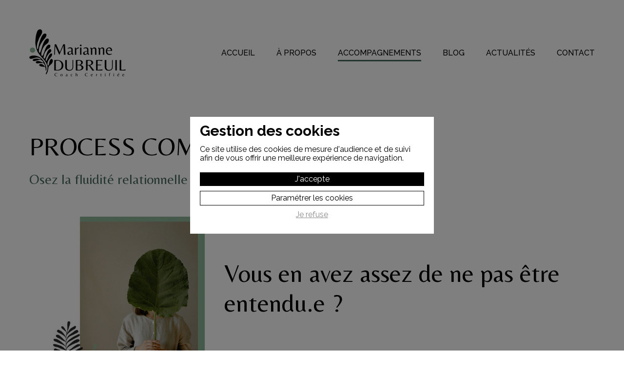

--- FILE ---
content_type: text/html; Charset=UTF-8;charset=UTF-8
request_url: https://www.md-coaching.fr/process-com/
body_size: 5875
content:
<!DOCTYPE html>
<html lang="fr">
	<head prefix="og:http://ogp.me/ns#">
		<meta http-equiv="Content-type" content="text/html; charset=utf-8" />
		<title>Programme Process com - Marianne Dubreuil coach professionnelle certifiée</title>
        <meta name="description" content="Vous êtes salarié.e , entrepreneur.e ou manager ? Apprenez à mieux communiquer et à gérer votre stress avec le parcours Process Com." />
        <meta name="keywords" content="" />
		<meta name="viewport" content="width=device-width, initial-scale=1.0" />
		<link href="/style/font/fontawesome/all.min.css" type="text/css" rel="styleSheet">
				<link href="https://fonts.googleapis.com/css2?family=Belleza&family=Raleway:wght@300;400;500;700&display=swap" rel="stylesheet">
				<meta name="revisit-after" content="3 days" />
		<meta name="robots" content="all" />
        <link href="/style/screen.css" type="text/css" rel="styleSheet" />
		<link href="/style/lightslider/lightslider.css" rel="stylesheet" type="text/css">		<link rel="icon" type="image/gif" href="/style/favicon-marianne-dubreuil-coach.gif" />
		<meta property="og:title" content="Programme Process com - Marianne Dubreuil coach professionnelle certifiée" />
		<meta property="og:type" content="website" />
		<meta property="og:url" content="https://www.md-coaching.fr/process-com/" />
		<meta property="og:image" content="https://www.md-coaching.fr/style/logo-marianne-dubreuil-coach.png" />		
		 	</head>
	<body id="process" class="">
		<script type="text/javascript">
			document.body.className = "js " + document.body.className;
			var CN_eventDocReady = [];
			function cn_onDocReady(f) {if(typeof f == 'function') return CN_eventDocReady.push(f);}
		</script>

		
		<header>
	<div class="page">
		<div class="flexParent flex_between_center">
			<a id="logo" href="/">
				<img src="/style/logo-marianne-dubreuil-coach.png" class="img_100 padding" alt="Marianne Dubreuil" title="Marianne Dubreuil"/>
			</a>
			 <nav>
				<ul>
					<li id="nav-accueil">
						<a href="/" title="Accueil">Accueil</a>
					</li>
					<li id="nav-a-propos">
						<a href="/a-propos/" title="À propos">À propos</a>
					</li>
					<li id="nav-accompagnements" class="sub-menu-parent">
						<a href="/accompagnements/" title="Accompagnements">Accompagnements</a>
						<ul class="sub-menu">
							<li id="nav-legitim" class="sous_menu">
								<a href="/legitim/" title="Légitim'">Légitim'</a>
							</li>
							<li id="nav-coachin" class="sous_menu">
								<a href="/coachin/" title="Coach'in">Coach'in</a>
							</li>
							<li id="nav-process" class="sous_menu">
								<a href="/process-com/" title="Process com'">Process com'</a>
							</li>
							<li id="nav-devenir" class="sous_menu">
								<a href="/devenir/" title="Devenir'">Devenir'</a>
							</li>
							<li id="nav-cohesion" class="sous_menu">
								<a href="/cohesion/" title="Cohésion">Cohésion</a>
							</li>
						</ul>
					</li>
					<li id="nav-blog">
						<a href="/blog/" title="Blog">Blog</a>
					</li>
					<li id="nav-actualites">
						<a href="/actualites/" title="Actualités">Actualités</a>
					</li>				
					<li id="nav-contact">
						<a href="/contact/" title="Contact">Contact</a>
					</li>
				</ul>
			</nav>
		</div>
	</div>
</header>	
		<section class="section_top bg_blanc">
	<div class="page">
		<div class="padding vague_legitim">
			<h1 class="like_h2 color_noir maj">Process Com</h1>
			<p class="soustitre">Osez la fluidité relationnelle</p>
		</div>
		<div class="clear"></div>

		<div class="flexParent">
			<div class="col1-3 w50-1000 padding">
				<img class="img_100" src="/style/process/process-photo-top.jpg" alt="Vous en avez assez de ne pas être entendu.e ?" title="Vous en avez assez de ne pas être entendu.e ?">
			</div>
			<div class="flex2-3 w50-1000 flexColumn flex_between_start padding">
				<span></span>
				<h2 class="color_noir">Vous en avez assez de ne pas être entendu.e ?</h2>
				<a style="margin-top: 40px" title="Prenez rendez-vous" class="btn_suite btn_text process" href="/contact/">Prenez rendez-vous</a>
			</div>
		</div>
	</div>
</section>

<section class="section bg_blanc">
	<div class="page_min">
		<div class="col align_center padding">
			<p class="entete">Votre parcours Process Com pour construire des relations saines et constructives avec vous-même et les autres</p>
		</div>
	</div>
</section>

<section class="section bg_blanc">
	<div class="page">
		<div class="flexParent flex_between">
			<div class="col1-2 w100-850 padding p850" style="padding-right: 60px">
				<h2 class="color_noir">Vous êtes salarié.e, entrepreneur.e, manager et...</h2>
				<p>Vous avez remarqué, qu'avec certaines personnes, la relation est (très) compliquée ?</p>
				<p>Vous ne comprenez pas pourquoi certaines situations vous stressent ou vous irritent parfois jusqu'à la colère ?</p>
				<p>Vous avez du mal à vous faire comprendre ?</p>
				<p>Vous vous épuisez et vous ne savez pas comment retrouver de la motivation ?</p>
				<p>Avec votre équipe, les messages passent difficilement et les tensions détériorent la cohésion?</p>
				<p>Vous souhaitez l'intégration réussie d'un.e nouveau.elle collaborateur.rice ?</p>
			</div>
			<div class="col1-2 w100-850 padding p850" style="padding-left: 60px">
				<div class="lumios_big color_vert_fonce position_relative" style="margin: 0 0 -25px 20px; z-index: 1;">Vous aimeriez</div>
				<div class="bg_vert_clair padding_big position_relative pb1100" style="padding-left: 25%;">
					<p>Comprendre votre fonctionnement</p>
					<p>Communiquer de manière claire et impactante</p>
					<p>Construire des relations sereines</p>
					<p>Retrouver de la motivation</p>
					<p>Réguler votre stress</p>
					<p>Développer votre leadership</p>
					<p><b>Vous sentir aligné.e avec vos besoins et votre personnalité !</b></p>
					<img class="img_100 legitim_img cache-1100" src="/style/legitim/legitim-picto-aimer.png" alt="Vous êtes salarié.e, entrepreneur.e, manager et..." title="Vous êtes salarié.e, entrepreneur.e, manager et...">
				</div>
			</div>
		</div>
	</div>
</section>

<section class="section bg_blanc">
	<div class="page">
		<div class="col padding align_center">
			<h2 class="after_tache process color_noir"><span>Et si vous aviez les clés pour mieux vous comprendre<br />
et mieux communiquer ?</span></h2>
		</div>
		<div class="clear"></div>
	</div>
</section>

<section class="section bg_blanc">
	<div class="page">
		<div class="flexParent flex_between">
			<div class="col1-3 w100-900 padding">
				<p class="lumios_big color_vert_fonce">Grâce à la Process Communication Model</p>
			</div>
			<div class="col1-2 w100-900 padding position_relative">
				<p class="text_rotate">vous allez</p>

				<div class="flexParent">
					<div class="col1-3 align_center padding">
						<img class="img_100 margin_auto" src="/style/process/pictos-connaitre.jpg" alt="Mieux vous connaître" title="Mieux vous connaître">
						<br>
						<p class="big">Mieux vous connaître</p>
					</div>
					<div class="col1-3 align_center padding">
						<img class="img_100 margin_auto" src="/style/process/pictos-communiquer.jpg" alt="Mieux communiquer" title="Mieux communiquer">
						<br>
						<p class="big">Mieux communiquer</p>
					</div>
					<div class="col1-3 align_center padding">
						<img class="img_100 margin_auto" src="/style/process/pictos-stress.jpg" alt="Mieux gérer votre stress" title="Mieux gérer votre stress">
						<br>
						<p class="big">Mieux gérer votre stress</p>
					</div>
				</div>
			</div>
		</div>
	</div>
</section>

<section class="section bg_blanc">
	<div class="page">
		<div class="col1-2 w100-800 padding">
			<h2 class="color_noir">La Process Communication Model, c'est quoi ?</h2>
			<p>Développée dans les années 70 par Taibi KAHLER, psychologue américain, la Process Communication Model est un <b>puissant outil de connaissance de soi, des autres et de communication</b>, pragmatique et opérationnel.</p>
			<p>Ce modèle a été utilisé la 1ère fois pour la NASA afin de constituer une équipe d'astronautes capables de coopérer dans un environnement complexe et stressant.</p>
			<p>Aujourd'hui, la Process Com Model est un test de personnalité reconnu mondialement. Elle est utilisée dans un <b>cadre professionnel</b> et <b>personnel</b> afin de développer ses savoir-être dans les domaines de l'<b>intelligence émotionnelle et situationnelle</b>.</p>
		</div>
		<div class="col1-2 w100-800 padding">
			<img class="img_100 margin_auto" src="/style/process/mains-sur-un-arbre.jpg" alt="Process Com Model" title="Process Com Model">
		</div>
		<div class="clear"></div>
	</div>
</section>


<section class="section bg_blanc">
	<div class="page">
		<div class="col padding">
			<p class="lumios_big color_vert_fonce align_center">La PCM et ses 6 types de personnalité</p>
		</div>

		<div class="flexParent">
			<div class="col1-6 w33-620 padding align_center">
				<img class="img_100 margin_auto" src="/style/process/picto-empathique.jpg" alt="Empathique" title="Empathique">
				<p>Empathique</p>
			</div>
			<div class="col1-6 w33-620 padding align_center">
				<img class="img_100 margin_auto" src="/style/process/picto-energiseur.jpg" alt="Energiseur" title="Energiseur">
				<p>Energiseur</p>
			</div>
			<div class="col1-6 w33-620 padding align_center">
				<img class="img_100 margin_auto" src="/style/process/picto-promoteur.jpg" alt="Promoteur" title="Promoteur">
				<p>Promoteur</p>
			</div>
			<div class="col1-6 w33-620 padding align_center">
				<img class="img_100 margin_auto" src="/style/process/picto-perseverant.jpg" alt="Persévérant" title="Persévérant">
				<p>Persévérant</p>
			</div>
			<div class="col1-6 w33-620 padding align_center">
				<img class="img_100 margin_auto" src="/style/process/picto-analyseur.jpg" alt="Analyseur" title="Analyseur">
				<p>Analyseur</p>
			</div>
			<div class="col1-6 w33-620 padding align_center">
				<img class="img_100 margin_auto" src="/style/process/picto-imagineur.jpg" alt="Imagineur" title="Imagineur">
				<p>Imagineur</p>
			</div>
		</div>
		<div class="col padding">
			<p class="align_center">Chacun de nous possède ces 6 types de personnalité.<br />
Ce sont nos dominantes qui caractérisent nos modes de fonctionnement.</p>
		</div>
	</div>
</section>

<section class="section bg_blanc">
	<div class="page">
		<div class="col padding">
			<h2 class="color_noir">Les nombreux bénéfices de la Process Com</h2>
		</div>

		<div class="flexParent">
			<div class="col1-3 w50-800 padding">
				<h3 class="lumios color_jaune">Stabilité émotionnelle</h3>
				<p>Gagner en <b>stabilité émotionnelle</b> en identifiant les situations stressantes et trouver les moyens d'en sortir</p>
			</div>
			<div class="col1-3 w50-800 padding">
				<h3 class="lumios color_jaune">Responsabilité</h3>
				<p>Faire tomber les masques, <b>éviter les jeux de pouvoirs</b> et prendre votre pleine responsabilité dans l'échange.</p>
			</div>
			<div class="col1-3 w50-800 padding">
				<h3 class="lumios color_jaune">Puissance</h3>
				<p>Identifier les environnements et les activités qui font appel à vos talents et <b>déployer votre puissance</b></p>
			</div>
			<div class="clear"></div>
			<div class="col1-3 w50-800 padding">
				<h3 class="lumios color_jaune">Communication</h3>
				<p><b>Fluidifier votre communication</b> en adaptant votre savoir être et votre savoir agir</p>
			</div>
			<div class="col1-3 w50-800 padding">
				<h3 class="lumios color_jaune">Leadership</h3>
				<p><b>Renforcer votre posture de leader</b> auprès de votre équipe en ajustant votre communication, votre style managérial et en stimulant la motivation de vos collaborateurs</p>
			</div>
			<div class="col1-3 w50-800 padding">
				<h3 class="lumios color_jaune">Authenticité</h3>
				<p>Révéler votre <b>authenticité</b> et <b>prendre votre juste place !</b></p>
			</div>
		</div>
	</div>
</section>

<section class="section bg_blanc">
	<div class="page">
		<div class="col padding">
			<div class="col padding position_relative">
				<img class="img_100" src="/style/process/picto-etapes.jpg" alt="" title="" style="position: absolute; left: 0; max-width: 200px; transform: translateX(-100%);">
				<h2 class="color_vert_fonce">Étapes du parcours PROCESS COM'</h2>
			</div>
			<div class="col1-2 w100-850 padding titres_chiffres">
				<p class="titre_chiffre chiffre_vert">Prendre rendez-vous pour échanger sur vos besoins et vos attentes.</p>
				<br>
				<p class="titre_chiffre chiffre_vert">Réaliser votre <b>inventaire de personnalité</b></p>
				<br>
				<p class="titre_chiffre chiffre_vert">Débriefing de votre inventaire lors d'une <b>séance de coaching</b></p>
				<ul class="list">
					<li>Vous découvrirez le modèle Process Com</li>
					<li>Vous connaitrez les composantes de votre personnalité</li>
					<li>Vous disposerez de clés pour interagir avec aisance dans tous types de situations</li>
				</ul>
				<br>
				<p class="titre_chiffre chiffre_vert">Au terme de cette séance, vous repartirez avec :</p>
				<ul class="list">
					<li>votre <b>structure de personnalité</b> et ses composantes</li>
					<li>un <b>livret détaillé</b> de compréhension de votre profil et des pistes d'action</li>
					<li>Un <b>mémo</b> avec les caractéristiques des 6 types de personnalité</li>
				</ul>
			</div>
			<div class="col1-2 w100-850 padding">
				<img class="img_100 margin_auto" src="/style/process/graphique-pcm.jpg" alt="Process Com Model" title="Process Com Model">
				<p class="align_center">Exemple de structure de personnalité</p>
			</div>
			<div class="clear"></div>
		</div>
	</div>
</section>

<section class="section bg_blanc">
	<div class="page">
		<div class="col padding">
			<h2 class="color_noir">Les parcours</h2>
		</div>
		<div class="col1-2 w100-800 padding_big" style="padding-right: 80px;">
			<div class="position_relative">
				<img class="img_100" src="/style/process/process-com-individuel.jpg" alt="" title="">
				<img class="pastille" src="/style/process/pastille-jaune.png" alt="" title="">
				<span>2h</span>
			</div>
			<br>
			<h3 class="lumios align_center">Process com individuel</h3>
			<ul class="align_center">
				<li>Décrypter votre fonctionnement et vos modes d'interactions</li>
				<li>Gagner en stabilité émotionnelle</li>
				<li>Renforcer votre confiance en vous</li>
			</ul>
		</div>
		<div class="col1-2 w100-800 padding_big" style="padding-right: 80px;">
			<div class="position_relative">
				<img class="img_100" src="/style/process/process-com-equipe.jpg" alt="" title="">
				<img class="pastille" src="/style/process/pastille-jaune.png" alt="" title="">
				<span>1 jour</span>
			</div>
			<br>
			<h3 class="lumios align_center">Process com en équipe</h3>
			<ul class="align_center">
				<li>Améliorer vos interactions</li>
				<li>Révéler les talents de chacun</li>
				<li>Construire à partir de vos complémentarités</li>
				<li>Renforcer votre cohésion</li>
			</ul>
		</div>
		<div class="clear"></div>

		<div class="col padding align_center">
			<a class="btn_suite externe" href="https://calendly.com/mariannedubreuil1" title="">Je réalise mon test de personnalité Process Com</a>
		</div>
	</div>
</section>

	<section class="section bg_blanc">
		<div class="page">
			<div class="flexParent flex_between_center">
				<div class="col1-3 padding">
					<h2 class="color_vert_fonce">Témoignages</h2>
				</div>
				<div class="col2-3 padding temoignages_before">
					<div class="lightslider">
													<div class="entete padding_big">
								<p>
C'est un modèle assez puissant qui prend en compte la manière d'interagir avec ses collaborateurs.</p><p>
Ce modèle PCM m'a permis une meilleure connaissance de moi-même... et des autres !</p><p><!--StartFragment--><!--EndFragment-->

</p><p><!--StartFragment--><!--EndFragment-->

</p>								<b>Bertrand - Lyon</b>
							</div>
													<div class="entete padding_big">
								<p>
Le modèle Process Com est un outil puissant pour mieux comprendre sa 
personnalité, nos besoins, nos valeurs et du coup d'être plus à même de 
comprendre et de s'adapter aux autres...</p><p><!--StartFragment--><!--EndFragment-->

</p><p><!--StartFragment--><!--EndFragment-->

</p>								<b>Elise - Grenoble</b>
							</div>
													<div class="entete padding_big">
								<p>
Il m'a permis de comprendre quels sont mes besoins psychologiques, et 
aussi mes travers. C'est un super outil pour piloter mon rapport aux 
autres.</p><p><!--StartFragment--><!--EndFragment-->

</p>								<b>Juliette - Grenoble</b>
							</div>
											</div>
				</div>
			</div>
		</div>
	</section>

<script type="text/javascript">
	//<![CDATA[
			cn_onDocReady(function(){
				//mettre ici le javascript
				$('.lightslider').lightSlider({
					item: 1,
					loop: true,
					pager: false,
					adaptiveHeight: true
				});
			});
		//]]>
</script>

		
		<footer class="section bg_vert_fonce">
	<div class="page">
		<div class="flexParent">
			<div class="col1-4 w50-1200 o4-1200 oi-620 padding">
				<img class="img_100 margin_auto" src="/style/accueil/logo-md-coach-footer.jpg" alt="Marianne Dubreuil" title="Marianne Dubreuil">
			</div>
			<div class="col1-4 w50-1200 padding">
				<b>Marianne Dubreuil</b>
				<p>Coach Professionnelle certifiée<br />
Consultante en évolution professionnelle<br />
Praticienne en hypnose</p>
				<p>448, avenue Aristide Briand - Vizille<br />
10, Cours Berriat - Grenoble</p>
				<p><a href="mailto:mariannedubreuil1@gmail.com" title="mariannedubreuil1@gmail.com">mariannedubreuil1@gmail.com</a></p>
				<p class="big bold"><a href="tel:+33676237919" title="06 76 23 79 19">06 76 23 79 19</a></p>
			</div>
			<div class="col1-4 w50-1200 padding">
				<p><a class="maj" href="/a-propos/">À propos</a></p>
				<p><a class="maj" href="/accompagnements/">Accompagnements</a></p>
				<p><a class="maj" href="/blog/">Blog</a></p>
				<p><a class="maj" href="/contact/">Contact</a></p>
			</div>
			<div class="col1-4 w50-1200 padding">
				<a class="btn_suite_jaune externe" href="https://calendly.com/mariannedubreuil1" title="Prenez rendez-vous">Prenez rendez-vous</a>
				<br>
				<br>
				<span class="maj">Suivez-moi</span><br>
				<a class="externe" href="https://www.linkedin.com/in/marianne-dubreuil-%E2%9D%9B%E2%80%BF%E2%9D%9B-223762117/" title="LinkedIn" style="margin-right: 10px;"><i class="fab fa-linkedin fa-2x"></i></a>
				<a class="externe" href="https://g.co/kgs/XQVKf3A" title="Google My Business"><i class="fab fa-google fa-2x"></i></a>
			</div>
		</div>
	</div>
</footer>

<div class="bg_blanc col padding align_center">
	<ul class="nav-mentions">
		<li><a href="/">&copy;2022 Marianne Dubreuil</a></li>
		<li><a href="/mentions/" title="Mentions légales">Mentions légales</a></li>
		<li><a href="/politique-de-confidentialite/" title="Politique de confidentialité">Politique de confidentialité</a></li>
		<li><a href="/cookies/" title="Gestion des cookies">Gestion des cookies</a></li>
	</ul>
</div>		
		
<div id="cn-cookie"  class="cn-cookie">
   <div class="cn-cookie-content"> 
      <strong>Gestion des cookies</strong>
      <p>Ce site utilise des cookies de mesure d'audience et de suivi afin de vous offrir une meilleure expérience de navigation.</p>
      <a href="#" class="btnAcceptCookies" onclick="return cookieAccept(this,true);">J'accepte</a>
      <a rel="nofollow" class="btnDetailsCookies" onclick="return cookieAccept(this,false);" href="/cookies/">Paramétrer les cookies</a>
       <a href="#" class="btnDenyCookies" onclick="return cookieAccept(this,false);">Je refuse</a>
   </div>
</div>

<script>

   document.body.classList.add("cn-cookie-overlay");
   
   function cookieAccept(btn,reponse) {

      let
         elt = document.getElementById('cn-cookie'),
         date = new Date();

      date.setTime(date.getTime()+(52*7*24*60*60*1000));

      document.cookie = "cookie_visit=1; expires=" + date.toGMTString() + "; path=/; ";
      document.cookie = "cookie_accept=" + (reponse === true ? 'suivi' : 'none') + "; expires=" + date.toGMTString() + "; path=/; ";
      
      elt.parentNode.removeChild(elt);
      
      document.body.classList.remove("cn-cookie-overlay");

      if(reponse === true) {
      
             // Global site tag (gtag.js) - Google Analytics
    let script = document.createElement("script");
     script.src = "https://www.googletagmanager.com/gtag/js?id=G-WVS8H35NVZ";
     script.async=true
     script.onload = function() {
        window.dataLayer = window.dataLayer || [];
        function gtag(){dataLayer.push(arguments);}
        gtag('js', new Date());
        gtag('config', 'G-WVS8H35NVZ');
     };
     document.head.appendChild(script);


      } else if(btn.classList.contains('btnDetailsCookies')) {
         return true;
      }

      return false;

   }// cookieAccept

</script> 
		
		<script src="/js/jquery-3.6.0.min.js" type="text/javascript"></script>
		
	
		<script src="/js/lightslider.js"></script>		<script src="/js/commun.js" type="text/javascript"></script>
	</body>
</html>

--- FILE ---
content_type: text/css
request_url: https://www.md-coaching.fr/style/screen.css
body_size: 8673
content:
/*** default styles */
@font-face {
	font-family: "Lumios Marker";
	src: url(/style/lumios-marker.otf);
}

* {box-sizing : border-box;  padding: 0;margin: 0;}
select * {padding: 0 0.5em;}
ul, ol {list-style: none;}
a img, :link img, :visited img, object, fieldset {border: none;}
/*a:focus, a:hover {text-decoration: underline;}*/
a:active {outline: none;}
a {outline: none;}
address {font-style: normal;}
iframe {line-height : 1em; display: block;}
:link, :visited {text-decoration: none;}
legend {position: relative;left: -6px;/* ie */}
/*** font size : http://www.knacss.com/ */
html {font-size: 62.5%;}
body {background-color: #fff;color: #000;font-family: helvetica, arial, sans-serif;font-size: 1.4em; /* equiv 14px */line-height: 1.5em; /* adapt to your design */}
input, select, textarea {font-size: 100%;}
/*** Float containers (http://www.csscreator.com/attributes/containedfloat.php) */
.clearfix:after {content: ".";display: block;height: 0;font-size:0;clear: both;visibility: hidden;}
.clearfix{display: inline-block;}
/* Hides from IE-mac \*/
* html .clearfix{height: 1%;}
.clearfix{display: block;}
/* End hide from IE-mac */
/*** Image Replacement */
.mir {letter-spacing : -1000em;}
/*\*/
* html .mir {text-indent: -999em;overflow: hidden;}
html>body .mir {letter-spacing: normal;text-indent: -999em;overflow: hidden;}/**/
/*** generic style */
.clear {clear: both;}
div.clear {height: 0;}
.no-wrap {white-space:nowrap;}
/*** error */
.errorOutput {font-weight: bold;padding: 0.5em 20px;border-top: 2px solid #eee;	border-bottom: 2px solid #eee;background: transparent url(/style/alert.gif) no-repeat left center;}
a:link, a:visited {color : #008cd9;}

body{ font-family: "Raleway"; font-size: 1.6em; overflow-x: hidden; }

:root {
	--vert-fonce : #48695e;
	--vert : #8cb496;
	--vert-clair : #c3d8c9;
	--jaune : #e6c54f;
	--gris-clair: #e4dcd8;
	--vert-fonce-rgb : 72,105,94;
	--vert-rgb : 140,180,150;
	--vert-clair-rgb : 195,216,201;
	--jaune-rgb : 230,197,79;
	--gris-clair-rgb: 228,220,216;
}

.page, .page_min {
	width : 100%;
	max-width : 1200px;
	margin : 0 auto;
}

.page_min {max-width : 800px;}

.col1-2,
.col1-3,
.col2-3,
.col3-4,
.col1-4,
.col1-5,
.col1-6,
.col1-7 {float : left;}

.col{width: 100%; }
.col3-4{width: 75%;}
.col1-2{width: 50%;}
.col1-3{width: 33.33%;}
.col2-3{width: 66.66%;}
.col1-4{width: 25%;}
.col1-5{width: 20%;}
.col1-6{width: 16.6%;}
.col1-7{width: 14.2%;}

.flexParent {
    display: flex;
    flex-wrap: wrap;
}

.flex,
.flex1-1,
.flex1-2,
.flex1-3,
.flex2-3,
.flex3-4,
.flex1-4 { 
    display: flex;
}

.flex1-1{width: 100%;}
.flex3-4{width: 75%;}
.flex1-2{width: 50%;}
.flex1-3{width: 33.33%;}
.flex2-3{width: 66.66%;}
.flex1-4{width: 25%;}

.flexColumn {
	flex-direction: column;
	display: flex;
}

.flex_right_top {
    justify-content: flex-end;
	display: flex;
}

.flex_right_center {
    justify-content: flex-end;
    align-items: center;
}
.flex_between_center {
    justify-content: space-between;
    align-items: center;
}
.flex_between {
    justify-content: space-between;
}

.flex_center_center {
    justify-content: center;
    align-items: center;
}

.flex_center_bottom {
    justify-content: flex-end;
    align-items: center;
}

.flex_center_top {
    justify-content: flex-start;
    align-items: center;
}

.flex_between_end {
    justify-content: space-between;
    align-items: flex-end;
}

.flex_between_start {
    justify-content: space-between;
    align-items: flex-start;
}

.column2 {
	-moz-column-gap: 20px;
	-moz-columns: 2 auto;
	-webkit-column-gap: 20px;
	column-gap: 20px;
	-webkit-columns: 2 auto;
	columns: 2;
}

.column3 {
	-moz-column-gap: 20px;
	-moz-columns: 3 auto;
	-webkit-column-gap: 20px;
	column-gap: 20px;
	-webkit-columns: 3 auto;
	columns: 3;
}

.padding{padding: 20px;}
.padding_big{padding: 40px;}

/*gestion des couleurs et des fonds  */
 
.bg_gris_fonce {background-color : #58585a; color : #fff;}
.bg_gris_clair {background-color : var(--gris-clair); color : #000;}
.bg_blanc {background-color : #fff; color : #000;}

.bg_vert_fonce { background-color: var(--vert-fonce); color: #fff; }
.bg_vert { background-color: var(--vert); color: #fff; }
.bg_vert_clair { background-color: var(--vert-clair); color: #000; }
.bg_jaune { background-color: var(--jaune); color: #000; }

.bg_gris_clair a:link, .bg_gris_clair a:visited, 
.bg_blanc a:link, .bg_blanc a:visited,
.bg_vert_clair a:link, .bg_vert_clair a:visited {color : #000;}

.bg_vert a:link, .bg_vert a:visited,
.bg_vert_fonce a:link, .bg_vert_fonce a:visited,
.bg_jaune a:link, .bg_jaune a:visited,
.bg_gris_fonce a:link, .bg_gris_fonce a:visited {color : #fff;} 

.color_vert_fonce { color: var(--vert-fonce) !important; }
.color_vert { color: var(--vert) !important; }
.color_vert_clair { color: var(--vert-clair) !important; }
.color_jaune { color: var(--jaune) !important; }
.color_blanc { color: #fff !important; }
.color_gris_clair { color: var(--gris-clair) !important; }
.color_noir { color: #000 !important; }


.section {padding : 40px 0;}
.section_top {padding : 250px 0 40px 0;}

.margin_auto{margin: 0 auto;}

.position_relative{position : relative;}

.float_right {float : right;}
.float_left {float : left;}

.align_center {text-align : center;}
.align_right {text-align : right;}

.lumios { font-family: "Lumios Marker"; font-size: 200%; font-weight: 400; line-height: 1.2; }
.lumios_moy { font-family: "Lumios Marker"; font-size: 300%; font-weight: 400; line-height: 1.2; }
.lumios_big { font-family: "Lumios Marker"; font-size: 400%; font-weight: 400; line-height: 1.2; }

.belleza { font-family: "Belleza", serif; }

.big { font-size: 120%; line-height: 1.5; }
.bold { font-weight: 700; }
.maj { text-transform: uppercase; }

.lh1-5 { line-height: 1.5; }

.entete {
	font-size: 135%;
	line-height: 1.8;
	/*letter-spacing: 1px;*/
}

.div400 {
	max-width: 400px;
	width: 100%;
}

.cpf {
	border-radius: 100%;
	text-align: center;
	width: 150px;
	height: 150px;
	transform: rotate(-10deg);
	color: #fff;
	display: flex;
	justify-content: center;
	align-items: center;
}

/*** header  *****************************************/

header {
	position: fixed;
	width: 100%;
	top: 0;
	left: 0;
	background-color: transparent;
	color: #000;
	padding: 40px 0;
	z-index: 100;
	transition: 0.5s;
}
header.header-fix {
	background-color: #fff;
	padding: 0;
	box-shadow: 0px 2px 5px rgba(0,0,0,0.5);
}
	
	header a#logo img { transition: 0.5s; }
	header.header-fix a#logo img { max-width: 120px; }

	header a:link, header a:visited {color : #000;}

	a#logo .img_100{
		display : block;
	}
	
	#slider {padding : 50px; }
	
/*** menu *****************************************/
	nav li { display : inline-block; }
		nav li a {
			position: relative;
			color: #000;
			text-transform: uppercase;
			display : block;
			padding : 10px 20px;
			font-weight: 500;
		}

		nav li a::after {
			content: '';
			position: absolute;
			width: calc(100% - 40px);
			height: 3px;
			background-color: transparent;
			bottom: 5px;
			left: 20px;
			transition: 0.5s;
		}
		
		nav li a:focus::after, nav li a:hover::after,
		#contact nav li#nav-contact a::after,
		#blog nav li#nav-blog a::after,
		#actualites nav li#nav-actualites a::after,
		#accompagnements nav li#nav-accompagnements > a::after,
		#legitim nav li#nav-accompagnements > a::after,
		#legitim nav li#nav-legitim a::after,
		#coachin nav li#nav-accompagnements > a::after,
		#coachin nav li#nav-coachin a::after,
		#process nav li#nav-accompagnements > a::after,
		#process nav li#nav-process a::after,
		#devenir nav li#nav-accompagnements > a::after,
		#devenir nav li#nav-devenir a::after,
		#cohesion nav li#nav-accompagnements > a::after,
		#cohesion nav li#nav-cohesion a::after,
		#a-propos nav li#nav-a-propos a::after,
		#accueil nav li#nav-accueil a::after {
			background-color: var(--vert-fonce);
		}

		/*** effet menu ***/

		/*** submenu ***/
		.sub-menu-parent { position: relative; }

		.sub-menu {
		  padding: 15px 0;
		  text-align: left;
		  background: #fff;
		  visibility: hidden; /* hides sub-menu */
		  opacity: 0;
		  position: absolute;
		  z-index:1000;
		  top: 100%;
		  left: 0;
		  width: 100%;
		  transform: translateZ(0);
		  transform: translateY(10%);
		  transition: all 0.5s ease 0s, visibility 0s linear 0.5s; /* the last value is the transition-delay for visibility */
		  -moz-box-shadow: 0px 0px 8px 0px #656565;
		  -webkit-box-shadow: 0px 0px 8px 0px #656565;
		  -o-box-shadow: 0px 0px 8px 0px #656565;
		  box-shadow: 0px 0px 8px 0px #656565;
		  filter:progid:DXImageTransform.Microsoft.Shadow(color=#656565, Direction=NaN, Strength=8);
		}

		.sub-menu-parent:hover .sub-menu {
		  visibility: visible; /* shows sub-menu */
		  opacity: 1;
		  transform: translateX(0%);
		  transition-delay: 0s; /* this removes the transition delay so the menu will be visible while the other styles transition */
		}
			

/*** accueil ****************************************************/
.section_accueil {
	min-height: 100vh;
	background-image: url(/style/accueil/accueil-marianne-dubreuil-coach.jpg);
	background-size: cover;
	background-position: center;
	position: relative;
}

.section_accueil h1 {
	padding-top: 250px;
}

.section_accueil a.btn_suite {
	position: absolute;
	bottom: 100px;
	left: 50%;
	transform: translateX(-50%);
}

.bg_vague_beige {
	background: url(/style/accueil/vague-beige.jpg) var(--gris-clair);
	background-position: left;
	background-size: contain;
	background-repeat: no-repeat;
}

.bg_vague_beige2 {
	background: url(/style/accueil/vague-beige-point-vert.jpg);
	background-position: left 35%;
	background-repeat: no-repeat;
}

/*** à propos ***************************************************/
.vague_mission {
	position: relative;
}
.vague_mission::before {
	content: url(/style/a-propos/vague-mission.png);
	position: absolute;
	bottom: 0;
	left: 0;
	transform: translateX(-100%);
}

.before_guillemets {
	position: relative;
	padding-top: 60px;
	font-size: 250%;
}
.before_guillemets::before {
	content: '\f10d';
	font-family:  "Font Awesome 5 Free";
	position: absolute;
	font-weight: 700;
	color: var(--vert-fonce);
	top: 0;
	left: 0;
}


/*** accompagnements ********************************************/
.postit {
	position: relative;
	z-index: 1;
}
.postit::before {
	content: '';
	position: absolute;
	background-color: var(--gris-clair);
	width: 80px;
	height: 15px;
	top: 0;
	left: 40px;
	transform: translateY(-100%);
}
.postit::after {
	content: '';
	background-image: url(/style/a-propos/fauteuil.svg);
	position: absolute;
	width: 138px;
	height: 119px;
	bottom: -20px;
	right: -40px;
	background-size: contain;
	background-repeat: no-repeat;
}

.postit1 { background-color: var(--jaune); }

.postit2 { background-color: var(--gris-clair); text-align: right; }
.postit2::before { background-color: var(--jaune); }
.postit2::after {
	background-image: url(/style/accompagnements/coachin.png);
	width: 180px;
	height: 180px;
	bottom: 0px;
	left: -20px;
	transform: translateX(-50%);
}

.postit3 { background-color: var(--vert); }
.postit3::before { background-color: var(--vert-fonce); }
.postit3::after {
	background-image: url(/style/accompagnements/process.png);
	width: 180px;
	height: 180px;
	bottom: -40px;
	right: 0;
	transform: translateX(50%);
	z-index: 0;

}

.postit4 { background-color: var(--vert-fonce); color: #fff; }
.postit4::before { background-color: var(--jaune); }
.postit4::after {
	background-image: url(/style/accompagnements/avenir.png);
	width: 180px;
	height: 180px;
	bottom: 0px;
	right: 0;
	transform: translateX(50%);
}

.postit5 { background-color: var(--vert-clair); }
.postit5::before { background-color: var(--jaune); }
.postit5::after {
	background-image: url(/style/accompagnements/cohesion.png);
	width: 180px;
	height: 180px;
	bottom: -40px;
	right: 0;
	transform: translateX(50%);
	z-index: 0;

}

.big_text {
	font-family: "Belleza";
	font-size: 250%;
	line-height: 1.5;
}

.vague_left, .vague_right {
	position: relative;
}
.vague_left h2, .vague_right h2,
.vague_left p, .vague_right p { padding-bottom: 0; margin-bottom: 0;}

.vague_left::before, .vague_right::before {
	content: url(/style/a-propos/vague-mission.png);
	position: absolute;
	bottom: 15%;
	left: -10px;
	transform: translateX(-100%);
}

.vague_right::before {
	left: auto;
	right: -10px;
	transform: translateX(100%) scale(-1,1);
}


/*** légitim ****************************************************/
.vague_legitim { display: inline-block; position: relative; }
.vague_legitim::after {
	content: url('/style/legitim/legitim-vague-top.jpg');
	position: absolute;
	top: 20px;
	right: 0;
	transform: translateX(100%);
}

.btn_text {
	position: relative;
	text-align: center;
}
.btn_text::after {
	content: 'Légitim';
	position: absolute;
	font-family: "Belleza";
	top: 0px;
	left: 50%;
	transform: translate(-50%,-90%);
	text-transform: uppercase;
	font-size: 180%;
	color: #000;
}
.btn_text.coachin::after {
	content: 'Coach\'in';
}
.btn_text.process::after {
	content: 'Process\'com';
}
.btn_text.avenir::after {
	content: 'Devenir\'';
}
.btn_text.cohesion::after {
	content: 'Cohésion';
}

.legitim_img {
	position: absolute;
	bottom: 20px;
	left: 0;
	transform: translateX(-50%);
}

.text_rotate {
	font-family: "Belleza";
	font-size: 400%;
	display: inline-block;
	transform: rotate(-90deg) translateX(-100%);
	transform-origin: left;
	position: absolute;
	top: 20px;
	left: -20px;
}

.frise {
	position: relative;
	counter-reset: my-awesome-counter;
	background-image: url(/style/legitim/escalier.png);
	background-position: center bottom;
	background-repeat: no-repeat;
	background-size: 100%;
}

.frise::after {
	content: 'Légitim\'';
	position : absolute;
	bottom : 80px;
	right : 0px;
	font-family: Belleza;
	font-size: 1000%;
	color: #f5f2f0;
	text-transform: uppercase;
}
#devenir .frise::after {
	content: 'Devenir\'';
}

#a-venir .frise::after {
	content: '';
}

.frise_item {
	text-align: center;
	counter-increment: my-awesome-counter;
	position: relative;
	z-index: 1;
}

	.frise_item::before {
		content: counter(my-awesome-counter);
		position : absolute;
		top : 30%;
		left : 50%;
		transform: translate(-50%,-50%);
		font-size : 1500%;
		color: #f6f3f2;
		z-index: 0;
		line-height: 1.5;
		font-family: "Lumios Marker";
	}

	.frise_item p.entete { position: relative; z-index: 1; padding-bottom: 0; margin-bottom: 0; }

.titres_chiffres { position: relative; counter-reset: my-awesome-counter2; display: flex; flex-wrap: wrap; }

.titre_chiffre {
	counter-increment: my-awesome-counter2;
	position: relative;
}

.titre_chiffre span { 
	position: relative;
	z-index: 1;
}

	.titre_chiffre::before {
		content: counter(my-awesome-counter2);
		position : absolute;
		top : 50%;
		left : -30px;
		transform: translateY(-50%);
		font-size : 500%;
		color: #f6f3f2;
		z-index: 0;
		line-height: 1.5;
		font-family: "Lumios Marker";
	}

	.titre_chiffre.chiffre_vert::before {
		color: var(--vert);
		top: 0;
		left: -35px;
	}

.parcours_before_legitim { position: relative; }
.parcours_before_legitim::before {
	content: 'Légitim\'';
	position: absolute;
	font-size: 1000%;
	font-family: "Belleza";
	color: #f6f3f2;
	text-transform: uppercase;
	top: 40px;
	left: 0;
	z-index: 0;
}

.temoignages_before { position: relative; }
.temoignages_before::before {
	position: absolute;
	content: '\f10d';
	color: var(--vert-fonce);
	font-size: 250%;
	left: 60px;
	top: 0;
	font-family: "Font Awesome 5 Free";
	font-weight: 700;
}

.after_tache { position: relative; }
.after_tache span { position: relative; z-index: 1; }
.after_tache::after {
	content: url('/style/legitim/trait-legitim.png');
	position: absolute;
	right: 0;
	bottom: -15px;
	z-index: 0;
}
.after_tache.coachin::after { top: 20px; bottom: auto; right: 60px; }
.after_tache.process::after { right: 32%; }

.pastille {
	position: absolute;
	right: 0;
	bottom: 0;
	transform: translate(50%,50%);
	max-width: 100px;
}
.pastille + span {
	position: absolute;
	right: 0;
	bottom: -35px;
	transform: translateX(50%);
	font-size: 150%;
}

/*** coachin ****************************************************/

.vague_coachin { display: inline-block; position: relative; }
.vague_coachin::after {
	content: url('/style/legitim/legitim-vague-top.jpg');
	position: absolute;
	top: 20px;
	transform: translateX(100%);
}


/*** actualités *************************************************/
.actu {
	aspect-ratio: 1;
	position: relative;
	display: block;
}

.img_cover {
	width: 100%;
	height: 100%;
	object-fit: cover;
	display: block;
}

a img.actu_img { border-top: 8px solid var(--vert); border-right: 8px solid var(--vert); }

.actu_hover {
	position: absolute;
	display: flex;
	justify-content: center;
	align-items: center;
	width: 100%;
	height: 100%;
	top: 0px;
	left: 0px;
	background-color: rgba(var(--vert-clair-rgb),0.8);
	font-weight: 700;
	color:  #fff;
	opacity: 0;
	text-align: center;
	padding: 40px;
	transition: 0.5s;
}
.actu:hover .actu_hover { opacity: 1; }

.actu_titre { font-size: 150%; }

/*** liste + paragrahe  *****************************************/
	ul.list, .actu_texte ul{
		list-style-type : disc;
		margin-left : 15px;
	}

	ul.inline li{
		display : inline-block;
		padding : 0 10px;
	}
	
	.section  p, .section_top  p {margin-bottom : 20px;}
	
	.img_100 {
		max-width : 100%;
		display : block; 
		line-height : 1; 
		width : auto;
	}


/*** footer  *****************************************/ 
	.nav-mentions li, .nav_rs li{
		display : inline-block;
	}

		.nav-mentions li a, .nav_rs li a{padding : 0 5px;}

		.nav-mentions li a {font-size : 75%; border-left : 1px solid; }

			.nav-mentions li:first-child a{
				border-left : none; 
			}
			
	.titre_footer {
		display :  block; 
		text-transform : uppercase; 
		font-size : 110%;
		font-weight : 600;
		margin-bottom : 5px;
	}

/*** titre *****************************************/
h1, .like_h1 {
	font-size : 600%;
	font-family: "Lumios Marker", serif;
	font-weight: 400;
	color: var(--vert-fonce);
	line-height: 1.2;
}

h2, .like_h2 {
	font-family: "Belleza", serif;
	font-size : 320%;
	font-weight: 400;
	margin-bottom: 20px;
	color: var(--vert-fonce);
	line-height: 1.2;
}

h3, .like_h3{
	font-size : 160%;
	margin-bottom: 20px;
	line-height: 1.2;
}

h4, .like_h4{
	font-size : 120%;
	line-height: 1.2;
}

.soustitre {
	font-family: "Belleza", serif;
	font-size: 180%;
	color: var(--vert-fonce);
	line-height: 1.2;
}



/*** lien *****************************************/

.btn_suite, .btn_suite_jaune, .btn_suite_gris,
.btn_suite_vert_fonce, .btn_suite_vert_clair {
	display : inline-block;
	padding : 10px;
	background : var(--vert);
	color : #fff !important;
	border-radius: 8px;
	font-size: 120%;
	border: 1px solid var(--vert);
	transition: 0.5s;
}
.btn_suite:hover {
	background-color: #fff;
	color: var(--vert) !important;
}

.btn_suite_jaune {
	background : var(--jaune);
	border: 1px solid var(--jaune);
}
.btn_suite_gris {
	background : #e4dcd8;
	border: 1px solid #e4dcd8;
}
.btn_suite_vert_fonce {
	background : var(--vert-fonce);
	border: 1px solid var(--vert-fonce);
}
.btn_suite_vert_clair {
	background : var(--vert-clair);
	border: 1px solid var(--vert-clair);
}
.btn_suite_jaune:hover, .btn_suite_gris:hover,
.btn_suite_vert_fonce:hover, .btn_suite_vert_clair:hover {
	background-color: #fff;
}

.btn_suite_absolute {
	position: absolute;
	background-color: var(--jaune);
	font-weight: 600;
	font-size: 150%;
	padding: 15px 30px;
	bottom: 0;
	left: 50%;
	transform: translate(-50%,50%);
	border-color: var(--jaune);
}
.btn_suite_absolute:hover,
.btn_suite_jaune:hover {
	color: var(--jaune) !important;
}
.btn_suite_gris:hover {
	color: #e4dcd8 !important;
}
.btn_suite_vert_fonce:hover {
	color: var(--vert-fonce) !important;
}
.btn_suite_vert_clair:hover {
	color: var(--vert-clair) !important;
}


/*** actualites  *****************************************/

	.imgActu {
		display : block;
		height : 150px;
		overflow : hidden;
		position : relative;
	}	

		.imgActu img {
			max-height : 100%;
			margin : 0 auto;	
			position : absolute; 
			top : 50%; 
			left : 50%; 
			transform : translate(-50%,-50%);
		}
		
		
			.imgActu span{
				position : absolute; 
				top : 50%; 
				left : 50%; 
				transform : translate(-50%,-50%);
				text-transform : uppercase; 
				color : rgba(146,143,143,0.5);
				font-weight : 300;
				text-align : center;
				font-size : 95%;
			}
			
			.imgActu span::before{
				content : '\f030';
				font-family : "Font Awesome 5 Free"; 
				font-weight: bold;
				display : block;
				font-size : 200%;
				color : rgba(146,143,143,0.5);
			}

/*** icone  *****************************************/


	.ico::before{
		font-family : 'Font Awesome 5 Free'; 
		font-size : 120%; 
		padding-right : 5px; 
	}
	
	 p.ico span{overflow : hidden; display : inline;}
	 p.ico::before{display : inline;}
	
	.ico-eye::before { content : "\f06e"; font-weight : bold;}
	.ico-map::before { content : "\f3c5"; font-weight : bold;}
	.ico-map-marker::before { content : "\f041"; font-weight : bold;}
	.ico-mobile::before { content : "\f3cd"; font-weight : bold;}
	.ico-phone::before { content : "\f095"; font-weight : bold;}
	.ico-web::before { content : "\f0ac"; font-weight : bold;}
	.ico-mail::before { content : "\f0e0"; font-weight : bold;}
	.ico-recherche::before { content : "\f002"; font-weight : bold;}
	.ico-compte::before { content : "\f2bd"; font-weight : bold;}
	.ico-pdf::before { content : "\f1c1"; font-weight : bold;}
	.ico-print::before { content : "\f02f"; font-weight : bold;}
	.ico-streetview::before {content : "\f21d"; font-weight : bold;}
	.ico-nav::before {content : "\f0c9"; font-weight : bold;}
	.ico-clock::before {content : "\f017"; font-weight : bold;}
	.ico-star::before {content : "\f005"; font-weight : bold; }
	.ico-laptop::before {content : "\f109"; font-weight : bold; }
	.ico-store::before {content : "\f54e"; font-weight : bold; }
	.ico-exchange::before {content : "\f362"; font-weight : bold; }
	.ico-desktop::before {content : "\f108"; font-weight : bold; }
	.ico-google::before {content : "\f1a0"; font-weight : bold; font-family: "Font Awesome 5 Brands"; }

/* magnific popup */
.mfp-bg{top:0;left:0;width:100%;height:100%;z-index:1042;overflow:hidden;position:fixed;background:#0b0b0b;opacity:.8;filter:alpha(opacity=80)}.mfp-wrap{top:0;left:0;width:100%;height:100%;z-index:1043;position:fixed;outline:0!important;-webkit-backface-visibility:hidden;backface-visibility:hidden;}.mfp-container{text-align:center;position:absolute;width:100%;height:100%;left:0;top:0;padding:0 8px;-webkit-box-sizing:border-box;-moz-box-sizing:border-box;box-sizing:border-box}.mfp-container:before{content:'';display:inline-block;height:100%;vertical-align:middle}.mfp-align-top .mfp-container:before{display:none}.mfp-content{position:relative;display:inline-block;vertical-align:middle;margin:0 auto;text-align:left;z-index:1045}.mfp-ajax-holder .mfp-content,.mfp-inline-holder .mfp-content{width:100%;cursor:auto}.mfp-ajax-cur{cursor:progress}.mfp-zoom-out-cur,.mfp-zoom-out-cur .mfp-image-holder .mfp-close{cursor:-moz-zoom-out;cursor:-webkit-zoom-out;cursor:zoom-out}.mfp-zoom{cursor:pointer;cursor:-webkit-zoom-in;cursor:-moz-zoom-in;cursor:zoom-in}.mfp-auto-cursor .mfp-content{cursor:auto}.mfp-arrow,.mfp-close,.mfp-counter,.mfp-preloader{-webkit-user-select:none;-moz-user-select:none;user-select:none}.mfp-loading.mfp-figure{display:none}.mfp-hide{display:none!important}.mfp-preloader{color:#ccc;position:absolute;top:50%;width:auto;text-align:center;margin-top:-.8em;left:8px;right:8px;z-index:1044}.mfp-preloader a{color:#ccc}.mfp-preloader a:hover{color:#fff}.mfp-s-error .mfp-content,.mfp-s-ready .mfp-preloader{display:none}button.mfp-arrow,button.mfp-close{overflow:visible;cursor:pointer;background:0 0;border:0;-webkit-appearance:none;appearance:none;display:block;outline:0;padding:0;z-index:1046;-webkit-box-shadow:none;box-shadow:none}button::-moz-focus-inner{padding:0;border:0}.mfp-close{width:44px;height:44px;line-height:44px;position:absolute;right:0;top:0;text-decoration:none;text-align:center;opacity:.65;filter:alpha(opacity=65);padding:0 0 18px 10px;color:#fff;font-style:normal;font-size:28px;font-family:Arial,Baskerville,monospace}.mfp-close:focus,.mfp-close:hover{opacity:1;filter:alpha(opacity=100)}.mfp-close:active{top:1px}.mfp-close-btn-in .mfp-close{color:#333}.mfp-iframe-holder .mfp-close,.mfp-image-holder .mfp-close{color:#fff;right:-6px;text-align:right;padding-right:6px;width:100%}.mfp-counter{position:absolute;top:0;right:0;color:#ccc;font-size:12px;line-height:18px}.mfp-arrow{position:absolute;opacity:.65;filter:alpha(opacity=65);margin:-55px 0 0;top:50%;padding:0;width:90px;height:110px;-webkit-tap-highlight-color:transparent}.mfp-arrow:active{margin-top:-54px}.mfp-arrow:focus,.mfp-arrow:hover{opacity:1;filter:alpha(opacity=100)}.mfp-arrow .mfp-a,.mfp-arrow .mfp-b,.mfp-arrow:after,.mfp-arrow:before{content:'';display:block;width:0;height:0;position:absolute;left:0;top:0;margin-top:35px;margin-left:35px;border:inset transparent}.mfp-arrow .mfp-a,.mfp-arrow:after{border-top-width:13px;border-bottom-width:13px;top:8px}.mfp-arrow .mfp-b,.mfp-arrow:before{border-top-width:21px;border-bottom-width:21px;opacity:.7}.mfp-arrow-left{left:0}.mfp-arrow-left .mfp-a,.mfp-arrow-left:after{border-right:17px solid #fff;margin-left:31px}.mfp-arrow-left .mfp-b,.mfp-arrow-left:before{margin-left:25px;border-right:27px solid #3f3f3f}.mfp-arrow-right{right:0}.mfp-arrow-right .mfp-a,.mfp-arrow-right:after{border-left:17px solid #fff;margin-left:39px}.mfp-arrow-right .mfp-b,.mfp-arrow-right:before{border-left:27px solid #3f3f3f}.mfp-iframe-holder{padding-top:40px;padding-bottom:40px}.mfp-iframe-holder .mfp-content{line-height:0;width:100%;max-width:900px}.mfp-iframe-holder .mfp-close{top:-40px}.mfp-iframe-scaler{width:100%;height:0;overflow:hidden;padding-top:56.25%}.mfp-iframe-scaler iframe{position:absolute;display:block;top:0;left:0;width:100%;height:100%;box-shadow:0 0 8px rgba(0,0,0,.6);background:#000}img.mfp-img{width:auto;max-width:100%;height:auto;display:block;line-height:0;-webkit-box-sizing:border-box;-moz-box-sizing:border-box;box-sizing:border-box;padding:40px 0;margin:0 auto}.mfp-figure{line-height:0}.mfp-figure:after{content:'';position:absolute;left:0;top:40px;bottom:40px;display:block;right:0;width:auto;height:auto;z-index:-1;box-shadow:0 0 8px rgba(0,0,0,.6);background:#444}.mfp-figure small{color:#bdbdbd;display:block;font-size:12px;line-height:14px}.mfp-figure figure{margin:0}.mfp-bottom-bar{margin-top:-36px;position:absolute;top:100%;left:0;width:100%;cursor:auto}.mfp-title{text-align:left;line-height:18px;color:#f3f3f3;word-wrap:break-word;padding-right:36px}.mfp-image-holder .mfp-content{max-width:100%}.mfp-gallery .mfp-image-holder .mfp-figure{cursor:pointer}@media screen and (max-width:800px) and (orientation:landscape),screen and (max-height:300px){.mfp-img-mobile .mfp-image-holder{padding-left:0;padding-right:0}.mfp-img-mobile img.mfp-img{padding:0}.mfp-img-mobile .mfp-figure:after{top:0;bottom:0}.mfp-img-mobile .mfp-figure small{display:inline;margin-left:5px}.mfp-img-mobile .mfp-bottom-bar{background:rgba(0,0,0,.6);bottom:0;margin:0;top:auto;padding:3px 5px;position:fixed;-webkit-box-sizing:border-box;-moz-box-sizing:border-box;box-sizing:border-box}.mfp-img-mobile .mfp-bottom-bar:empty{padding:0}.mfp-img-mobile .mfp-counter{right:5px;top:3px}.mfp-img-mobile .mfp-close{top:0;right:0;width:35px;height:35px;line-height:35px;background:rgba(0,0,0,.6);position:fixed;text-align:center;padding:0}}@media all and (max-width:900px){.mfp-arrow{-webkit-transform:scale(0.75);transform:scale(0.75)}.mfp-arrow-left{-webkit-transform-origin:0;transform-origin:0}.mfp-arrow-right{-webkit-transform-origin:100%;transform-origin:100%}.mfp-container{padding-left:6px;padding-right:6px}}.mfp-ie7 .mfp-img{padding:0}.mfp-ie7 .mfp-bottom-bar{width:600px;left:50%;margin-left:-300px;margin-top:5px;padding-bottom:5px}.mfp-ie7 .mfp-container{padding:0}.mfp-ie7 .mfp-content{padding-top:44px}.mfp-ie7 .mfp-close{top:0;right:0;padding-top:0}

/*! #######################################################################

	MeanMenu 2.0.7
	--------

	To be used with jquery.meanmenu.js by Chris Wharton (http://www.meanthemes.com/plugins/meanmenu/)

####################################################################### */

/* hide the link until viewport size is reached */
a.meanmenu-reveal {
	display: none;
}

/* when under viewport size, .mean-container is added to body */
.mean-container .mean-bar {
	float: left;
	width: 100%; 
	position: fixed;
	background: transparent;
	/*padding: 4px 0;*/
	/*min-height: 42px;*/
	z-index: 999999;
}

.mean-container a.meanmenu-reveal {
	padding : 6px 10px;
	position: absolute;
	top: 5px;
	right: 0;
	cursor: pointer;
	color: #000;
	text-decoration: none;
	font-size: 60%;
	text-transform : uppercase;
	display: block;
	font-weight: 300;
	background : transparent;
	z-index: 800;
	text-align : center;
}

a.meanmenu-reveal::before {
	content : "\f0c9"; 
	font-family : "Font Awesome 5 Free"; 
	font-weight : bold;
	text-align : center;
	padding-right : 5px;
	font-size : 250%; 
}

.mean-container a.meanclose { top : 0; font-size: 100%; padding: 16px; font-weight: 700; }
.mean-container a.meanclose::before { display : none;}

.mean-container a.meanmenu-reveal span {
	background : transparent;
	position : relative;
	top : -5px;
}


.mean-container .mean-nav {
	float: left;
	width: 100%;
	background: #E9E9E9;
	/*margin-top: 44px;*/
	box-shadow: 0px 2px 5px rgba(0, 0, 0, 0.7);
}

.mean-container .mean-nav ul {
	padding: 0;
	margin: 0;
	width: 100%;
	list-style-type: none;
}

.mean-container .mean-nav ul li {
	position: relative;
	float: left;
	width: 100%;
}

.mean-container .mean-nav ul li a {
	display: block;
	float: left;
	width: 100%;
	box-sizing : border-box; 
	padding: 1em 5%;
	margin: 0;
	text-align: left;
	color: #000;
	border-top: 1px solid #383838;
	border-top: 1px solid rgba(255,255,255,0.5);
	text-decoration: none;
	text-transform: uppercase;
}

.mean-container .mean-nav ul li li a {
	width: 80%;
	padding: 1em 10%;
	border-top: 1px solid #f1f1f1;
	border-top: 1px solid rgba(255,255,255,0.25);
	opacity: 0.75;
	filter: alpha(opacity=75);
	text-shadow: none !important;
	visibility: visible;
}

.mean-container .mean-nav ul li.mean-last a {
	border-bottom: none;
	margin-bottom: 0;
}

.mean-container .mean-nav ul li li li a {
	width: 70%;
	padding: 1em 15%;
}

.mean-container .mean-nav ul li li li li a {
	width: 60%;
	padding: 1em 20%;
}

.mean-container .mean-nav ul li li li li li a {
	width: 50%;
	padding: 1em 25%;
}

.mean-container .mean-nav ul li a:hover {
	background: #252525;
	background: rgba(255,255,255,0.1);
}

.mean-container .mean-nav ul li a.mean-expand {
	margin-top: 1px;
	width: 57px;
	font-size: 200%;
	padding: 16px !important;
	text-align: center;
	position: absolute;
	right: 0;
	top: 0;
	z-index: 2;
	font-weight: 400 !important;
	background: rgba(255,255,255,0.1);
	border: none !important;
	border-left: 1px solid rgba(255,255,255,0.4) !important;
	border-bottom: 1px solid rgba(255,255,255,0.2) !important;
}

/*.mean-container .mean-nav ul li a.mean-expand:hover {
	background: rgba(0,0,0,0.9);
}*/

.mean-container .mean-push {
	float: left;
	width: 100%;
	padding: 0;
	margin: 0;
	clear: both;
}

.mean-nav .wrapper {
	width: 100%;
	padding: 0;
	margin: 0;
}

/* Fix for box sizing on Foundation Framework etc. */
.mean-container .mean-bar, .mean-container .mean-bar * {
	-webkit-box-sizing: content-box;
	-moz-box-sizing: content-box;
	box-sizing: content-box;
}

/* popup gestion cookies */

body.cn-cookie-overlay {overflow: hidden; height: 100vh;}

.cn-cookie {
	display: block;
	position: absolute;
	width: 100%;
	height: 100vh;
	z-index: 99999;
	top : 0;
	left: 0;
	background : rgba(0,0,0,.5);
	
}

.cn-cookie-content {
   display: block;
   position: absolute;
   max-width: 500px;
   min-width: 320px;
   height: auto;
   z-index: 100000;
   font-size: 16px;
   line-height: 18px;
   top : 50%;
   left: 50%;
   padding : 20px; 
   color: #000;
   background : #fff;
   transform : translate(-50%,-50%);
}

.cn-cookie strong {font-size : 30px; display : block; padding-bottom : 20px;}

.cn-cookie p {padding-bottom : 20px;}
.cn-cookie a.btnDenyCookies {
	text-decoration: underline; 
	padding-bottom : 10px;	
	display: block;
	color : #8c8c8c!important;
  text-align: center;
}
.cn-cookie a.btnAcceptCookies,
.cn-cookie a.btnDetailsCookies { 
  display: block;
  width : 100%;
  margin-bottom : 10px;
  color: #fff; 
  text-align: center;
  padding: 5px 10px;
  text-decoration: none;
  outline: none;
}
.cn-cookie a.btnAcceptCookies {
  background : #000;
  color : #fff!important; 
}

.cn-cookie a.btnDetailsCookies {
  border : 1px solid;
  color : #000!important; 
}


/*********************** responsive  ***************************************/

@media all and (max-width: 1200px) {

	.w100-1200 { width: 100%; }
	.w50-1200 { width: 50%; }
	.o4-1200 { order: 4; }
	.left-1200 { text-align: left; }
	.cache-1200 { display: none; }

}

@media all and (max-width: 1100px) {

	.cache-1100 { display: none; }
	.p1100 { padding: 20px !important; }
	.pb1100 { padding: 40px !important; }

	.frise::after { bottom: 0; }
	#devenir .frise::after { display: none; }

}

@media all and (max-width: 1000px) {
	
	.w33-1000 { width: 33%; }
	.w50-1000 { width: 50%; }
	.w66-1000 { width: 66%; }
	.w100-1000 { width: 100%; }
	.p1000 { padding: 20px; }
	.cr-1000 { flex-direction: column-reverse; }

	.ais-1000 { align-items: flex-start; }

	.vague_left-1000 { float: left; text-align: left; }

	.vague_legitim::after, .vague_coachin::after { display: none; }

	.parcours_before_legitim::before { display: none; }

	.cache-1000 { display: none; }

	.cn-cookie a.btnAccept, .cn-cookie a.btnDeny {
		position : relative;
		top : inherit;
		display : block;
		right : inherit;
		margin : 10px auto 0 auto;
		max-width : 200px;
		transform : translateY(0);
	}
}

@media all and (max-width: 900px) {

	.w100-900 { width: 100%; }
	.left-900 { text-align: left; }
	nav li a:focus::after, nav li a:hover::after,
	#contact nav li#nav-contact a::after,
	#blog nav li#nav-blog a::after,
	#accompagnements nav li#nav-accompagnements > a::after,
	#legitim nav li#nav-accompagnements > a::after,
	#legitim nav li#nav-legitim a::after,
	#coachin nav li#nav-accompagnements > a::after,
	#coachin nav li#nav-coachin a::after,
	#process nav li#nav-accompagnements > a::after,
	#process nav li#nav-process a::after,
	#devenir nav li#nav-accompagnements > a::after,
	#devenir nav li#nav-devenir a::after,
	#cohesion nav li#nav-accompagnements > a::after,
	#cohesion nav li#nav-cohesion a::after,
	#a-propos nav li#nav-a-propos a::after,
	#accueil nav li#nav-accueil a::after {
		background: none;
	}
	#contact nav li#nav-contact a,
	#blog nav li#nav-blog a,
	#accompagnements nav li#nav-accompagnements > a,
	#legitim nav li#nav-accompagnements > a,
	#legitim nav li#nav-legitim a,
	#coachin nav li#nav-accompagnements > a,
	#coachin nav li#nav-coachin a,
	#process nav li#nav-accompagnements > a,
	#process nav li#nav-process a,
	#devenir nav li#nav-accompagnements > a,
	#devenir nav li#nav-devenir a,
	#cohesion nav li#nav-accompagnements > a,
	#cohesion nav li#nav-cohesion a,
	#a-propos nav li#nav-a-propos a,
	#accueil nav li#nav-accueil a {
		font-weight: 700;
	}

}

@media all and (max-width: 850px) {

	.w100-850 { width: 100%; }
	.w75-850 { width: 75%; }
	.w50-850 { width: 50%; }
	.w25-850 { width: 25%; }
	.w33-850 { width: 33%; }

	.p850 { padding: 20px !important; }
	.pl-850 { padding-left: 20px; padding-right: 0 !important; }

	.frise { background: none; display: flex; flex-wrap: wrap; }
	.frise::after { display: none; }
	.frise_item { margin-top: 0 !important; }

}

@media all and (max-width:  800px) {

	.w100-800 { width: 100%; }
	.w50-800 { width: 50%; }

	.after_tache.legitim::after { right: 50%; transform: translateX(50%); }
	.after_tache.coachin::after { left: calc(50% + 125px); right: auto; }

}

@media all and (max-width: 700px) {

	.after_tache.coachin::after { left: 50%; transform: translateX(-50%); top: 80px; }
	.w100-700 { width: 100%; }
	.cr-700 { flex-direction: column-reverse; }
	.cache-700 { display: none; }
}


@media all and (max-width: 620px) {
	
	.w75-620 { width: 75% !important; }
	.w50-620 { width: 50% !important; }
	.w25-620 { width: 25% !important; }
	.w33-620 { width: 33% !important; }

	.oi-620 { order: initial; }

	h1, .like_h1 { font-size : 400%; }
	h2, .like_h2 { font-size : 250%; }
	.btn_suite_absolute { font-size: 100%; }

	.section_accueil::before {
		content: '';
		background-color: rgba(255, 255, 255, 0.3);
		top: 0;
		left: 0;
		bottom: 0;
		right: 0;
		z-index: 1;
		position: absolute;
	}
	.section_accueil .page { position: relative; z-index: 1; }

	.btn_accueil {
		position: initial !important;
		transform: none !important;
		left: auto !important;
		bottom: auto !important;
		margin: 80px auto !important;
		display: table;
	}
	
	.mean-container a.meanclose { top : 0px; /* background: #626263; */} 
	
	.page {padding : 0;}

	.col1-2, .col1-3, .col2-3, .col1-4 , .col1-5 , .col3-4 , .col1-6 {float : none; width : 100%; }
	
	.flex1-2, .flex1-3, .flex2-3, .flex1-4  , .flex3-4  {width : 100%;}
	
	#slider {display : none;}
	
}

